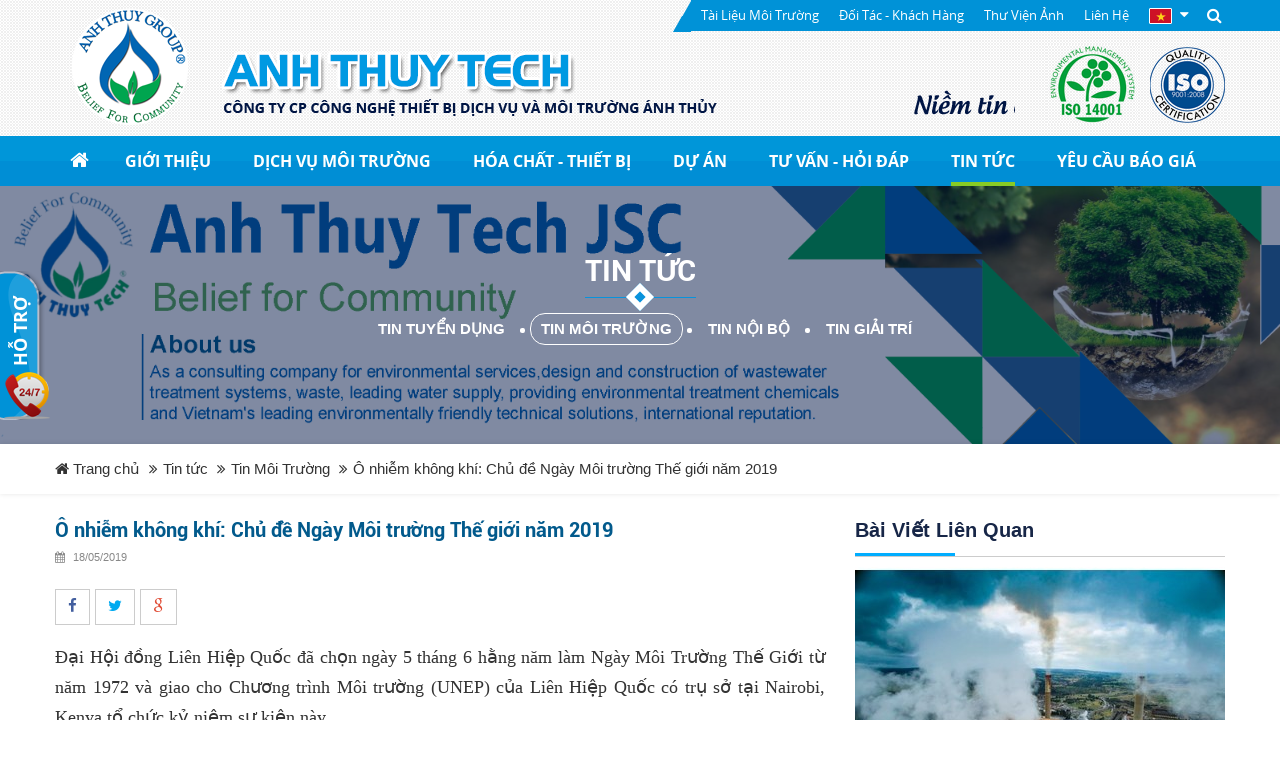

--- FILE ---
content_type: text/html; charset=utf-8
request_url: http://anhthuytech.vn/Tin-tuc/O-nhiem-khong-khi-Chu-de-Ngay-Moi-truong-The-gioi-nam-2019-ad3264.html
body_size: 14350
content:
<!DOCTYPE html>
<html lang="en" itemscope itemtype="http://schema.org/WebPage" class="desktop">
<head>
    <meta charset="utf-8" />
    <title>&#212; nhiễm kh&#244;ng kh&#237;: Chủ đề Ng&#224;y M&#244;i trường Thế giới năm 2019 - C&#212;NG TY CP C&#212;NG NGHỆ THIẾT BỊ DỊCH VỤ v&#224; M&#212;I TRƯỜNG &#193;NH THỦY</title>
    <link href="/favicon.ico" rel="shortcut icon" type="image/x-icon" />
    <meta name="viewport" content="width=device-width, initial-scale=1">
    <meta name="keywords" content="" />
    <meta name="description" content="" />

    <meta itemprop="image" content="http://anhthuytech.vn/UserUpload/News/O-nhiem-khong-khi-Chu-de-Ngay-Moi-truong-The-gioi-nam-2019.jpg">
    <meta itemprop="description" content="" />
    <meta itemprop="keywords" content="" />

    <meta property="og:site_name" content="C&#212;NG TY CP C&#212;NG NGHỆ THIẾT BỊ DỊCH VỤ v&#224; M&#212;I TRƯỜNG &#193;NH THỦY">
    <meta property="og:title" content="&#212; nhiễm kh&#244;ng kh&#237;: Chủ đề Ng&#224;y M&#244;i trường Thế giới năm 2019" />
    <meta property="og:type" content="article" />
    <meta property="og:description" content="Đại Hội đồng Li&#234;n Hiệp Quốc đ&#227; chọn ng&#224;y 5 th&#225;ng 6 hằng năm&#160;l&#224;m Ng&#224;y M&#244;i Trường Thế Giới từ năm 1972&#160;v&#224; giao cho Chương tr&#236;nh M&#244;i trường (UNEP)&#160;của Li&#234;n Hiệp Quốc&#160;c&#243; trụ sở tại Nairobi, Kenya&#160;tổ chức kỷ niệm sự kiện n&#224;y." />
    <meta property="og:url" content="http://anhthuytech.vn/Tin-tuc/O-nhiem-khong-khi-Chu-de-Ngay-Moi-truong-The-gioi-nam-2019-ad3264.html" />
    <meta property="og:image" content="http://anhthuytech.vn/UserUpload/News/O-nhiem-khong-khi-Chu-de-Ngay-Moi-truong-The-gioi-nam-2019.jpg" />

    <meta name="twitter:title" content="&#212; nhiễm kh&#244;ng kh&#237;: Chủ đề Ng&#224;y M&#244;i trường Thế giới năm 2019" />
    <meta name="twitter:domain" content="http://anhthuytech.vn" />
    <meta name="twitter:image:src" content="http://anhthuytech.vn/UserUpload/News/O-nhiem-khong-khi-Chu-de-Ngay-Moi-truong-The-gioi-nam-2019.jpg">
    <meta name="twitter:description" content="Đại Hội đồng Li&#234;n Hiệp Quốc đ&#227; chọn ng&#224;y 5 th&#225;ng 6 hằng năm&#160;l&#224;m Ng&#224;y M&#244;i Trường Thế Giới từ năm 1972&#160;v&#224; giao cho Chương tr&#236;nh M&#244;i trường (UNEP)&#160;của Li&#234;n Hiệp Quốc&#160;c&#243; trụ sở tại Nairobi, Kenya&#160;tổ chức kỷ niệm sự kiện n&#224;y." />

    
    <link href="http://anhthuytech.vn/Tin-tuc/O-nhiem-khong-khi-Chu-de-Ngay-Moi-truong-The-gioi-nam-2019-ad3264.html" rel="canonical"></link>













    <script>
        //<![CDATA[
        var message = encodeURIComponent('&#212; nhiễm kh&#244;ng kh&#237;: Chủ đề Ng&#224;y M&#244;i trường Thế giới năm 2019');
        var sharing_url = "http://anhthuytech.vn/Tin-tuc/O-nhiem-khong-khi-Chu-de-Ngay-Moi-truong-The-gioi-nam-2019-ad3264.html";
        //]]>





    </script>    <link href="/templates/AnhThuy/Content/skin?v=Tc80-4L-cfnRtglCEYPHsffFgplXGcWCi0_NRZGtCg81" rel="stylesheet"/>

    
    <script src="/bundles/Pager?v=zSrmG7IJtrrA1Le01AwtMemH1MkzOH9-6O-Xc5UMl7U1"></script>

    <script>
  (function(i,s,o,g,r,a,m){i['GoogleAnalyticsObject']=r;i[r]=i[r]||function(){
  (i[r].q=i[r].q||[]).push(arguments)},i[r].l=1*new Date();a=s.createElement(o),
  m=s.getElementsByTagName(o)[0];a.async=1;a.src=g;m.parentNode.insertBefore(a,m)
  })(window,document,'script','https://www.google-analytics.com/analytics.js','ga');

  ga('create', 'UA-33921038-2', 'auto');
  ga('send', 'pageview');

</script>
</head>
<body class="smoothscroll dual-sidebar skin language-1">
        <div id="header-fixed" class="header-style-1">
        <div class="header-elements">
            <a class="header-logo" href="/">
                <img alt="image" src="/Templates/AnhThuy/Content/Images/logo.png?width=139&amp;height=117&amp;mode=pad"/>
            </a>
            <a href="/" class="header-slogan">
                <marquee>
<img alt="image" src="/Templates/AnhThuy/Content/Images/slogan.png?width=257&amp;height=29&amp;mode=crop"/>
                </marquee>
            </a>
            <a class="header-icon-1 open-right-sidebar" href="#"><i class="fa fa-envelope-o"></i></a>
            <a class="header-icon-2 open-left-sidebar" href="#"><i class="fa fa-navicon"></i></a>
                <a class="header-icon-3 header-menu disabled" href="#"><i class="fa fa-star"></i></a>












        </div>
                    <div class="navigation">
                                <a class="navigation-item" href="/Tin-tuc.html" title="Tin tức">
                                    <i class="fa fa-circle"></i>
                                    <em>Tin tức</em>
                                    <i class="fa fa-circle"></i>
                                </a>
                                                    <a class="navigation-item" href="/Tin-tuc/Tin-Tuyen-Dung-ac1041.html" title="Tin Tuyển Dụng">
                                <i class="fa fa-circle"></i>
                                <em>Tin Tuyển Dụng</em>
                                <i class="fa fa-circle"></i>
                            </a>
                            <a class="navigation-item" href="/Tin-tuc/Tin-Moi-Truong-ac1005.html" title="Tin M&#244;i Trường">
                                <i class="fa fa-circle"></i>
                                <em>Tin M&#244;i Trường</em>
                                <i class="fa fa-circle"></i>
                            </a>
                            <a class="navigation-item" href="/Tin-tuc/Tin-Noi-Bo-ac1006.html" title="Tin Nội Bộ">
                                <i class="fa fa-circle"></i>
                                <em>Tin Nội Bộ</em>
                                <i class="fa fa-circle"></i>
                            </a>
                            <a class="navigation-item" href="/Tin-tuc/Tin-Giai-Tri-ac1044.html" title="Tin Giải Tr&#237;">
                                <i class="fa fa-circle"></i>
                                <em>Tin Giải Tr&#237;</em>
                                <i class="fa fa-circle"></i>
                            </a>
                        <a class="navigation-item close-header-menu" href="#">
                            <i class="fa fa-times"></i>
                            <em>Close</em>
                            <i class="fa fa-circle"></i>
                        </a>
                    </div>
    </div>




	<header class="header hidden-sm hidden-xs" id="header">
    <div class="container">
        <div class="right pull-right hidden-sm hidden-xs">
            


<nav class="menu-top">
    <ul>
            <li class="dropdown research">

                    <a href="/Tai-Lieu-Moi-Truong.html">
                        <span class="menu-title">T&#224;i liệu m&#244;i trường</span>
                    </a>
            </li>
            <li class="dropdown partner">

                    <a href="/Doi-Tac-Khach-Hang.html">
                        <span class="menu-title">Đối T&#225;c - Kh&#225;ch H&#224;ng</span>
                    </a>
            </li>
            <li class="dropdown video">

                    <a href="/Thu-Vien-Anh.html">
                        <span class="menu-title">Thư Viện Ảnh</span>
                    </a>
            </li>
        <li>
            <a href="/Home/Contact">Liên hệ</a>
        </li>
    </ul>
</nav>










                <ul class="language">
        <li class="lg-1 active">
            <a href="/Language/Index/1" class="" title=""></a>
        </li>
            <li class="lg-2">
                <a href="/Language/Index/2" class="" title=""></a>
            </li>
    </ul>









            <div class="search-btn pull-right">
                <i class="fa fa-search"></i>
                <div class="search">
                    <form action="/Home/Search" method="get">    <input type="text" name="keyword" class="txt-search" placeholder="Nhập từ kh&#243;a..." />
    <button type="submit" class="bt-search"><i class="fa fa-search"></i></button>
    <input name="pageSize" type="hidden" value="16" />
    <input name="pageIndex" type="hidden" value="1" />
</form>



















                </div>
            </div>
        </div>
        <a href="/" class="logo" data-animation="">
            <img alt="image" src="/Templates/AnhThuy/Content/Images/logo.png?width=150&amp;height=118&amp;mode=pad"/>
        </a>
        <a href="/" class="header-title " data-animation="">
            
<img alt="image" src="/Templates/AnhThuy/Content/Images/header-title.png?width=505&amp;height=68&amp;mode=crop"/>        </a>

        <a href="/" class="slogan" data-animation="">
            <marquee>
<img alt="image" src="/Templates/AnhThuy/Content/Images/slogan.png?width=257&amp;height=29&amp;mode=crop"/>               
            </marquee>
        </a>
        <div class="certify">
            <img alt="image" src="/Templates/AnhThuy/Content/Images/certify.png?width=89&amp;height=79&amp;mode=crop"/>
            <img alt="image" src="/Templates/AnhThuy/Content/Images/certify2.png?width=75&amp;height=76&amp;mode=crop"/>
        </div>



    </div>
</header>
<script type="text/javascript">
    $(".txt-search").focus(function () {
        $(".search").addClass("search-on");
    });
    $(".txt-search").blur(function () {
        $(".search").removeClass("search-on");
    });





</script>
    












<div class="clearfix"></div>
<nav id="navigation" class="hidden-sm hidden-xs">
    <div class="container">
        <div id="vns-mainnav" class="wrap-menu pull-left">
            <ul class="nav navbar-nav megamenu">
                <li class="dropdown home">
                    <a href="/">
                        <span class="menu-title">
							<i class="fa fa-home" aria-hidden="true"></i>
                        </span>
                    </a>
                </li>
                    <li class="dropdown aboutus ">
                        <i class="fa fa-home visible-sm visible-xs"></i>
                                <a href="javascript:void(0)" class="">
                                    <span class="menu-title">GIỚI THIỆU</span>
                                </a>
                                        <div class="dropdown-menu">
                                            <ul class="dropdown-menu-inner">
                                                <li>
                                                    <a href="/Gioi-thieu/Tam-nhin-va-Su-menh-ad2036.html" title="Tầm nh&#236;n v&#224; Sứ mệnh">Tầm nh&#236;n v&#224; Sứ mệnh</a>
                                                </li>
                                                <li>
                                                    <a href="/Gioi-thieu/Ho-so-nang-luc-Cong-Ty-ad2035.html" title="Hồ sơ năng lực C&#244;ng Ty">Hồ sơ năng lực C&#244;ng Ty</a>
                                                </li>
                                                <li>
                                                    <a href="/Gioi-thieu/Ve-Moi-Truong-Anh-Thuy-ad5.html" title="Về M&#244;i Trường &#193;nh Thủy">Về M&#244;i Trường &#193;nh Thủy</a>
                                                </li>
                                            </ul>
                                        </div>
                    </li>
                    <li class="dropdown treatment ">
                        <i class="fa fa-home visible-sm visible-xs"></i>
                                <a href="javascript:void(0)" class="has-sub">
                                    <span class="menu-title">DỊCH VỤ M&#212;I TRƯỜNG</span>
                                </a>
                                        <div class="dropdown-menu">
                                            <ul class="dropdown-menu-inner">
                                                    <li>
                                                        <a class="" href="/Dich-Vu-Moi-Truong/VAN-HANH-BAO-TRI-ac1104.html" title="">VẬN H&#192;NH &amp; BẢO TR&#204;</a>
                                                    </li>
                                                    <li>
                                                        <a class="" href="/Dich-Vu-Moi-Truong/QUAN-TRAC-TU-DONG-ac1105.html" title="">QUAN TRẮC TỰ ĐỘNG</a>
                                                    </li>
                                                    <li>
                                                        <a class="has-sub" href="/Dich-Vu-Moi-Truong/TU-VAN-VA-THUC-HIEN-HO-SO-MOI-TRUONG-ac5.html" title="">TƯ VẤN V&#192; THỰC HIỆN HỒ SƠ M&#212;I TRƯỜNG</a>
<div class="dropdown-menu">
    <ul class="dropdown-menu-inner">
            <li class="dropdown ">
                <a href="/Dich-Vu-Moi-Truong/Giay-Phep-Moi-Truong-ac1034.html" title="Giấy Ph&#233;p M&#244;i Trường">
                    <i class="fa hidden-sm hidden-xs"></i>  Giấy Ph&#233;p M&#244;i Trường
                </a>
                
            </li>
            <li class="dropdown ">
                <a href="/Dich-Vu-Moi-Truong/Bao-Cao-Danh-Gia-Tac-Dong-Moi-Truong-DTM-ac1032.html" title="B&#225;o C&#225;o Đ&#225;nh Gi&#225; T&#225;c Động M&#244;i Trường (ĐTM)">
                    <i class="fa hidden-sm hidden-xs"></i>  B&#225;o C&#225;o Đ&#225;nh Gi&#225; T&#225;c Động M&#244;i Trường (ĐTM)
                </a>
                
            </li>
            <li class="dropdown ">
                <a href="/Dich-Vu-Moi-Truong/Van-Hanh-Thu-Nghiem-Du-An-ac1103.html" title="Vận H&#224;nh Thử Nghiệm Dự &#193;n">
                    <i class="fa hidden-sm hidden-xs"></i>  Vận H&#224;nh Thử Nghiệm Dự &#193;n
                </a>
                
            </li>
            <li class="dropdown ">
                <a href="/Dich-Vu-Moi-Truong/Bao-Cao-Cong-Tac-Bao-Ve-Moi-Truong-ac1035.html" title="B&#225;o C&#225;o C&#244;ng T&#225;c Bảo Vệ M&#244;i Trường">
                    <i class="fa hidden-sm hidden-xs"></i>  B&#225;o C&#225;o C&#244;ng T&#225;c Bảo Vệ M&#244;i Trường
                </a>
                
            </li>
            <li class="dropdown ">
                <a href="/Dich-Vu-Moi-Truong/Dang-Ky-Moi-Truong-ac1083.html" title="Đăng K&#253; M&#244;i Trường">
                    <i class="fa hidden-sm hidden-xs"></i>  Đăng K&#253; M&#244;i Trường
                </a>
                
            </li>
            <li class="dropdown ">
                <a href="/Dich-Vu-Moi-Truong/Giay-Phep-Khai-Thac-Nuoc-Ngam-ac1037.html" title="Giấy Ph&#233;p Khai Th&#225;c Nước Ngầm">
                    <i class="fa hidden-sm hidden-xs"></i>  Giấy Ph&#233;p Khai Th&#225;c Nước Ngầm
                </a>
                
            </li>
    </ul>












</div>


                                                    </li>
                                                    <li>
                                                        <a class="has-sub" href="/Dich-Vu-Moi-Truong/THIET-KE-THI-CONG-ac6.html" title="">THIẾT KẾ &amp; THI C&#212;NG</a>
<div class="dropdown-menu">
    <ul class="dropdown-menu-inner">
            <li class="dropdown has-sub">
                <a href="/Dich-Vu-Moi-Truong/He-Thong-Xu-Ly-Nuoc-Thai-ac1038.html" title="Hệ Thống Xử L&#253; Nước Thải">
                    <i class="fa hidden-sm hidden-xs"></i>  Hệ Thống Xử L&#253; Nước Thải
                </a>
                
            </li>
            <li class="dropdown ">
                <a href="/Dich-Vu-Moi-Truong/He-Thong-Xu-Ly-Nuoc-Cap-ac1039.html" title="Hệ Thống Xử L&#253; Nước Cấp">
                    <i class="fa hidden-sm hidden-xs"></i>  Hệ Thống Xử L&#253; Nước Cấp
                </a>
                
            </li>
            <li class="dropdown ">
                <a href="/Dich-Vu-Moi-Truong/He-Thong-Xu-Ly-Bui-Va-Khi-Thai-ac1040.html" title="Hệ Thống Xử L&#253; Bụi V&#224; Kh&#237; Thải">
                    <i class="fa hidden-sm hidden-xs"></i>  Hệ Thống Xử L&#253; Bụi V&#224; Kh&#237; Thải
                </a>
                
            </li>
            <li class="dropdown ">
                <a href="/Dich-Vu-Moi-Truong/Thi-Cong-Lap-Dat-Ho-Boi-ac1092.html" title="Thi C&#244;ng Lắp Đặt Hồ Bơi">
                    <i class="fa hidden-sm hidden-xs"></i>  Thi C&#244;ng Lắp Đặt Hồ Bơi
                </a>
                
            </li>
    </ul>












</div>


                                                    </li>
                                                
                                            </ul>
                                        </div>
                    </li>
                    <li class="dropdown product ">
                        <i class="fa fa-home visible-sm visible-xs"></i>
                                <a href="javascript:void(0)" class="has-sub">
                                    <span class="menu-title">H&#211;A CHẤT - THIẾT BỊ</span>
                                </a>
                                        <div class="dropdown-menu">
                                            <ul class="dropdown-menu-inner">
                                                    <li>
                                                        <a class="has-sub" href="/Hoa-Chat-Thiet-bi/HOA-CHAT-XU-LY-NUOC-ac3.html" title="">H&#211;A CHẤT XỬ L&#221; NƯỚC</a>
<div class="dropdown-menu">
    <ul class="dropdown-menu-inner">
            <li class="dropdown ">
                <a href="/Hoa-Chat-Thiet-bi/HOA-CHAT-XU-LY-NUOC-CAP-ac1022.html" title="H&#211;A CHẤT XỬ L&#221; NƯỚC CẤP">
                    <i class="fa hidden-sm hidden-xs"></i>  H&#211;A CHẤT XỬ L&#221; NƯỚC CẤP
                </a>
                
            </li>
            <li class="dropdown ">
                <a href="/Hoa-Chat-Thiet-bi/HOA-CHAT-XU-LY-NUOC-THAI-ac1024.html" title="H&#211;A CHẤT XỬ L&#221; NƯỚC THẢI">
                    <i class="fa hidden-sm hidden-xs"></i>  H&#211;A CHẤT XỬ L&#221; NƯỚC THẢI
                </a>
                
            </li>
            <li class="dropdown ">
                <a href="/Hoa-Chat-Thiet-bi/HOA-CHAT-XU-LY-NUOC-BE-BOI-ac1025.html" title="H&#211;A CHẤT XỬ L&#221; NƯỚC BỂ BƠI">
                    <i class="fa hidden-sm hidden-xs"></i>  H&#211;A CHẤT XỬ L&#221; NƯỚC BỂ BƠI
                </a>
                
            </li>
            <li class="dropdown ">
                <a href="/Hoa-Chat-Thiet-bi/XU-LY-NUOC-NUOI-TRONG-THUY-SAN-ac1026.html" title="XỬ L&#221; NƯỚC NU&#212;I TRỒNG THỦY SẢN">
                    <i class="fa hidden-sm hidden-xs"></i>  XỬ L&#221; NƯỚC NU&#212;I TRỒNG THỦY SẢN
                </a>
                
            </li>
    </ul>












</div>


                                                    </li>
                                                    <li>
                                                        <a class="has-sub" href="/Hoa-Chat-Thiet-bi/BOM-BUN-TRUC-VIT-ac1029.html" title="">BƠM B&#217;N TRỤC V&#205;T</a>
<div class="dropdown-menu">
    <ul class="dropdown-menu-inner">
            <li class="dropdown ">
                <a href="/Hoa-Chat-Thiet-bi/HPP-An-Do-ac1050.html" title="HPP - Ấn Độ">
                    <i class="fa hidden-sm hidden-xs"></i>  HPP - Ấn Độ
                </a>
                
            </li>
            <li class="dropdown ">
                <a href="/Hoa-Chat-Thiet-bi/NETZSCH-Duc-ac1051.html" title="NETZSCH - Đức">
                    <i class="fa hidden-sm hidden-xs"></i>  NETZSCH - Đức
                </a>
                
            </li>
            <li class="dropdown ">
                <a href="/Hoa-Chat-Thiet-bi/PCM-Phap-ac1052.html" title="PCM - Ph&#225;p">
                    <i class="fa hidden-sm hidden-xs"></i>  PCM - Ph&#225;p
                </a>
                
            </li>
    </ul>












</div>


                                                    </li>
                                                    <li>
                                                        <a class="has-sub" href="/Hoa-Chat-Thiet-bi/BOM-HOA-CHAT-ac1030.html" title="">BƠM H&#211;A CHẤT</a>
<div class="dropdown-menu">
    <ul class="dropdown-menu-inner">
            <li class="dropdown ">
                <a href="/Hoa-Chat-Thiet-bi/FIMARS-Y-ac1053.html" title="FIMARS - &#221;">
                    <i class="fa hidden-sm hidden-xs"></i>  FIMARS - &#221;
                </a>
                
            </li>
            <li class="dropdown ">
                <a href="/Hoa-Chat-Thiet-bi/OBL-Y-ac1054.html" title="OBL - &#221;">
                    <i class="fa hidden-sm hidden-xs"></i>  OBL - &#221;
                </a>
                
            </li>
    </ul>












</div>


                                                    </li>
                                                    <li>
                                                        <a class="has-sub" href="/Hoa-Chat-Thiet-bi/BOM-NUOC-THAI-ac1031.html" title="">BƠM NƯỚC THẢI</a>
<div class="dropdown-menu">
    <ul class="dropdown-menu-inner">
            <li class="dropdown ">
                <a href="/Hoa-Chat-Thiet-bi/GRUNDFOS-Dan-Mach-ac1055.html" title="GRUNDFOS - Đan Mạch">
                    <i class="fa hidden-sm hidden-xs"></i>  GRUNDFOS - Đan Mạch
                </a>
                
            </li>
            <li class="dropdown ">
                <a href="/Hoa-Chat-Thiet-bi/ZENIT-Y-ac1057.html" title="ZENIT - &#221;">
                    <i class="fa hidden-sm hidden-xs"></i>  ZENIT - &#221;
                </a>
                
            </li>
    </ul>












</div>


                                                    </li>
                                                    <li>
                                                        <a class="has-sub" href="/Hoa-Chat-Thiet-bi/HE-THONG-QUAN-TRAC-ONLINE-ac1046.html" title="">HỆ THỐNG QUAN TRẮC ONLINE </a>
<div class="dropdown-menu">
    <ul class="dropdown-menu-inner">
            <li class="dropdown ">
                <a href="/Hoa-Chat-Thiet-bi/SIEMENS-%E2%80%93-Chau-Au-ac1060.html" title="SIEMENS – Ch&#226;u &#194;u ">
                    <i class="fa hidden-sm hidden-xs"></i>  SIEMENS – Ch&#226;u &#194;u 
                </a>
                
            </li>
            <li class="dropdown ">
                <a href="/Hoa-Chat-Thiet-bi/METTLER-TOLEDO-%E2%80%93-Thuy-Si-ac1062.html" title="METTLER TOLEDO – Thụy Sĩ ">
                    <i class="fa hidden-sm hidden-xs"></i>  METTLER TOLEDO – Thụy Sĩ 
                </a>
                
            </li>
            <li class="dropdown ">
                <a href="/Hoa-Chat-Thiet-bi/FLOMAG-%E2%80%93-Tiep-Khac-ac1063.html" title="FLOMAG – Tiệp Khắc">
                    <i class="fa hidden-sm hidden-xs"></i>  FLOMAG – Tiệp Khắc
                </a>
                
            </li>
            <li class="dropdown ">
                <a href="/Hoa-Chat-Thiet-bi/LEKTRA-%E2%80%93-Y-ac1064.html" title="LEKTRA – &#221;">
                    <i class="fa hidden-sm hidden-xs"></i>  LEKTRA – &#221;
                </a>
                
            </li>
            <li class="dropdown ">
                <a href="/Hoa-Chat-Thiet-bi/ENDRESS-HAUSER-%E2%80%93-Chau-Au-ac1065.html" title="ENDRESS HAUSER – Ch&#226;u &#194;u">
                    <i class="fa hidden-sm hidden-xs"></i>  ENDRESS HAUSER – Ch&#226;u &#194;u
                </a>
                
            </li>
    </ul>












</div>


                                                    </li>
                                                    <li>
                                                        <a class="has-sub" href="/Hoa-Chat-Thiet-bi/HE-THONG-PHAN-PHOI-KHI-ac1047.html" title="">HỆ THỐNG PH&#194;N PHỐI KH&#205;</a>
<div class="dropdown-menu">
    <ul class="dropdown-menu-inner">
            <li class="dropdown ">
                <a href="/Hoa-Chat-Thiet-bi/JAGER-Duc-ac1073.html" title="JAGER - Đức">
                    <i class="fa hidden-sm hidden-xs"></i>  JAGER - Đức
                </a>
                
            </li>
            <li class="dropdown ">
                <a href="/Hoa-Chat-Thiet-bi/EDI-My-ac1074.html" title="EDI - Mỹ">
                    <i class="fa hidden-sm hidden-xs"></i>  EDI - Mỹ
                </a>
                
            </li>
    </ul>












</div>


                                                    </li>
                                                    <li>
                                                        <a class="has-sub" href="/Hoa-Chat-Thiet-bi/MAY-THOI-KHI-ac1049.html" title="">M&#193;Y THỔI KH&#205;</a>
<div class="dropdown-menu">
    <ul class="dropdown-menu-inner">
            <li class="dropdown ">
                <a href="/Hoa-Chat-Thiet-bi/TAIKO-KIKAI-Nhat-ac1067.html" title="TAIKO KIKAI - Nhật">
                    <i class="fa hidden-sm hidden-xs"></i>  TAIKO KIKAI - Nhật
                </a>
                
            </li>
            <li class="dropdown ">
                <a href="/Hoa-Chat-Thiet-bi/SHINMAYWA-Nhat-ac1068.html" title="SHINMAYWA - Nhật">
                    <i class="fa hidden-sm hidden-xs"></i>  SHINMAYWA - Nhật
                </a>
                
            </li>
            <li class="dropdown ">
                <a href="/Hoa-Chat-Thiet-bi/ITO-Nhat-ac1069.html" title="ITO - Nhật">
                    <i class="fa hidden-sm hidden-xs"></i>  ITO - Nhật
                </a>
                
            </li>
    </ul>












</div>


                                                    </li>
                                                    <li>
                                                        <a class="" href="/Hoa-Chat-Thiet-bi/HE-THONG-LOC-RUA-TU-DONG-ac1101.html" title="">HỆ THỐNG LỌC RỬA TỰ ĐỘNG</a>
                                                    </li>
                                                
                                            </ul>
                                        </div>
                    </li>
                    <li class="dropdown project ">
                        <i class="fa fa-home visible-sm visible-xs"></i>
                                <a href="javascript:void(0)" class="has-sub">
                                    <span class="menu-title">DỰ &#193;N</span>
                                </a>
                                        <div class="dropdown-menu">
                                            <ul class="dropdown-menu-inner">
                                                    <li>
                                                        <a class="has-sub" href="/Du-An/THI-CONG-LAP-DAT-HTXLNT-ac1042.html" title="">THI C&#212;NG, LẮP ĐẶT HTXLNT</a>
<div class="dropdown-menu">
    <ul class="dropdown-menu-inner">
            <li class="dropdown ">
                <a href="/Du-An/NHA-MAY-BENH-VIEN-ac1077.html" title="NH&#192; M&#193;Y - BỆNH VIỆN">
                    <i class="fa hidden-sm hidden-xs"></i>  NH&#192; M&#193;Y - BỆNH VIỆN
                </a>
                
            </li>
            <li class="dropdown ">
                <a href="/Du-An/KHU-DAN-CU-ac1078.html" title="KHU D&#194;N CƯ">
                    <i class="fa hidden-sm hidden-xs"></i>  KHU D&#194;N CƯ
                </a>
                
            </li>
            <li class="dropdown ">
                <a href="/Du-An/RESORT-KHACH-SAN-NHA-HANG-ac1080.html" title="RESORT, KH&#193;CH SẠN, NH&#192; H&#192;NG">
                    <i class="fa hidden-sm hidden-xs"></i>  RESORT, KH&#193;CH SẠN, NH&#192; H&#192;NG
                </a>
                
            </li>
    </ul>












</div>


                                                    </li>
                                                    <li>
                                                        <a class="" href="/Du-An/BAO-TRI-VAN-HANH-HE-THONG-XU-LY-NUOC-THAI-ac1075.html" title="">BẢO TR&#204;, VẬN H&#192;NH HỆ THỐNG XỬ L&#221; NƯỚC THẢI</a>
                                                    </li>
                                                    <li>
                                                        <a class="" href="/Du-An/TU-VAN-THIET-KE-VA-LAP-HO-SO-MOI-TRUONG-ac1043.html" title="">TƯ VẤN, THIẾT KẾ V&#192; LẬP HỒ SƠ M&#212;I TRƯỜNG</a>
                                                    </li>
                                                    <li>
                                                        <a class="" href="/Du-An/CUNG-CAP-VAT-TU-VA-THI-CONG-HE-THONG-AN-NINH-ac1081.html" title="">CUNG CẤP VẬT TƯ V&#192; THI C&#212;NG HỆ THỐNG AN NINH</a>
                                                    </li>
                                                    <li>
                                                        <a class="" href="/Du-An/KHAC-ac1076.html" title="">KH&#193;C</a>
                                                    </li>
                                                
                                            </ul>
                                        </div>
                    </li>
                    <li class="dropdown consulting ">
                        <i class="fa fa-home visible-sm visible-xs"></i>
                                <a href="/Tu-Van-Hoi-Dap.html">
                                    <span class="menu-title">TƯ VẤN - HỎI Đ&#193;P</span>
                                </a>
                    </li>
                    <li class="dropdown news active">
                        <i class="fa fa-home visible-sm visible-xs"></i>
                                <a href="javascript:void(0)" class="has-sub">
                                    <span class="menu-title">TIN TỨC</span>
                                </a>
                                        <div class="dropdown-menu">
                                            <ul class="dropdown-menu-inner">
                                                    <li>
                                                        <a class="" href="/Tin-tuc/Tin-Tuyen-Dung-ac1041.html" title="">Tin Tuyển Dụng</a>
                                                    </li>
                                                    <li>
                                                        <a class="" href="/Tin-tuc/Tin-Moi-Truong-ac1005.html" title="">Tin M&#244;i Trường</a>
                                                    </li>
                                                    <li>
                                                        <a class="" href="/Tin-tuc/Tin-Noi-Bo-ac1006.html" title="">Tin Nội Bộ</a>
                                                    </li>
                                                    <li>
                                                        <a class="" href="/Tin-tuc/Tin-Giai-Tri-ac1044.html" title="">Tin Giải Tr&#237;</a>
                                                    </li>
                                                
                                            </ul>
                                        </div>
                    </li>
                    <li class="dropdown quotation ">
                        <i class="fa fa-home visible-sm visible-xs"></i>
                                <a href="/Yeu-Cau-Bao-Gia.html">
                                    <span class="menu-title">Y&#202;U CẦU B&#193;O GI&#193;</span>
                                </a>
                    </li>
                
            </ul>
        </div>
        
    </div>
</nav>
<script>
    $("#navigation").hover(function () {
        $("#page").css("z-index", 1000);

    }, function () {
        $("#page").css("z-index", 9);

    });





</script>
    <div id="page">
       
                <div class="category-type" style="background-image:url(/UserUpload/ArticleType/71461931-946c-4bf9-bbf1-f2a26e9e2eba.png)">
            <div class="container">
                <div class="wc">
						<h1 class="title">Tin tức</h1>
                    
                        <div class="wc-inner">
                            <ul class="list-item">
                                        <li class="">
                                            <a class="" href="/Tin-tuc/Tin-Tuyen-Dung-ac1041.html" title="">Tin Tuyển Dụng</a>
                                        </li>
                                        <li class="active">
                                            <a class="" href="/Tin-tuc/Tin-Moi-Truong-ac1005.html" title="">Tin M&#244;i Trường</a>
                                        </li>
                                        <li class="">
                                            <a class="" href="/Tin-tuc/Tin-Noi-Bo-ac1006.html" title="">Tin Nội Bộ</a>
                                        </li>
                                        <li class="">
                                            <a class="" href="/Tin-tuc/Tin-Giai-Tri-ac1044.html" title="">Tin Giải Tr&#237;</a>
                                        </li>
                            </ul>
                        </div>
                </div>
            </div>
        </div>




        
<section id="breadcrumb">
    <ul class="breadcrumb container">
        <li>
            <a href="/" title=""><i class="fa fa-home"></i> Trang chủ</a>
        </li>
                <li><a href="/Tin-tuc.html" title="">Tin tức</a></li>
                <li><a href="/Tin-tuc/Tin-Moi-Truong-ac1005.html" title="">Tin Môi Trường</a></li>
                <li class="last"><span>Ô nhiễm không khí: Chủ đề Ngày Môi trường Thế giới năm 2019</span></li>
    </ul>
</section>







        
        <section id="columns" class="columns-home container">
            <div class="row columns-home-row">
                <div class="col-xs-12">
                    







    <article class="article content-background" itemscope itemtype="http://schema.org/Article">
        <div class="row">
            <div class="left-wc col-md-8 col-xs-12">
                <div class="row">
                    <h1 class="title detail  col-xs-12" itemprop="name">
                        &#212; nhiễm kh&#244;ng kh&#237;: Chủ đề Ng&#224;y M&#244;i trường Thế giới năm 2019
                            <span class="date">
                                18/05/2019
                            </span>

                    </h1>
<div class="share-article btn-group col-xs-12">
    <a href="#" class="btn" id="facebook">
        <i class="fa fa-facebook"></i> <span>Facebook</span>
    </a>
    <a href="#" class="btn" id="twitter">
        <i class="fa fa-twitter"></i> <span>twitter</span>
    </a>
    <a href="#" class="btn" id="google">
        <i class="fa fa-google"></i> <span>google</span>
    </a>
    <a href="#" class="btn hidden" id="linkedin">
        <i class="fa fa-linkedin"></i> <span>linkedin</span>
    </a>












</div>


                    <div class="description short  col-xs-12" itemprop="description">
                        <p style="text-align:justify"><span style="font-family:times new roman,times,serif"><span style="font-size:18px">Đại Hội đồng Li&ecirc;n Hiệp Quốc đ&atilde; chọn ng&agrave;y 5 th&aacute;ng 6 hằng năm&nbsp;l&agrave;m Ng&agrave;y M&ocirc;i Trường Thế Giới từ năm 1972&nbsp;v&agrave; giao cho Chương tr&igrave;nh M&ocirc;i trường (UNEP)&nbsp;của Li&ecirc;n Hiệp Quốc&nbsp;c&oacute; trụ sở tại Nairobi, Kenya&nbsp;tổ chức kỷ niệm sự kiện n&agrave;y.</span></span></p>

                    </div>
                    <div class="clearfix"></div>
                    <div class="description full col-xs-12" itemprop="description">
                        <p style="text-align:center"><img alt="" height="387" src="/UserUpload/Editor/World-Environment-Day-3.jpg" width="606" /></p>

<p>&nbsp;</p>

                    </div>
                    
                    <div class="clearfix"></div>
                </div>

            </div>
            <div class="right-wc col-md-4 col-xs-12">
                    <div class="content-background related">
        <h2 class="title">Bài viết liên quan</h2>
                <div class="col-md-12 col-xs-6">
                    <div class="row">
                        <div class="box-block box-news-home">
                                <figure>
                                    <a href="/Tin-tuc/BAO-CAO-KIEM-KE-KHI-NHA-KINH-BUOC-DAU-TIEN-TOI-DOANH-NGHIEP-BEN-VUNG-ad6372.html" title=" 	B&#193;O C&#193;O KIỂM K&#202; KH&#205; NH&#192; K&#205;NH – BƯỚC ĐẦU TIẾN TỚI DOANH NGHIỆP BỀN VỮNG">
                                        <img alt=" 	BÁO CÁO KIỂM KÊ KHÍ NHÀ KÍNH – BƯỚC ĐẦU TIẾN TỚI DOANH NGHIỆP BỀN VỮNG" class="lazy width-full" data-src="/UserUpload/News/BAO-CAO-KIEM-KE-KHI-NHA-KINH-BUOC-DAU-TIEN-TOI-DOANH-NGHIEP-BEN-VUNG.jpg?width=370&amp;height=283&amp;mode=pad" src="/Content/images/lazy.jpg?width=370&amp;height=283"/>
                                    </a>
                                </figure>
                            <div class="meta">
                                <h3>
                                    <a href="/Tin-tuc/BAO-CAO-KIEM-KE-KHI-NHA-KINH-BUOC-DAU-TIEN-TOI-DOANH-NGHIEP-BEN-VUNG-ad6372.html" title=" 	B&#193;O C&#193;O KIỂM K&#202; KH&#205; NH&#192; K&#205;NH – BƯỚC ĐẦU TIẾN TỚI DOANH NGHIỆP BỀN VỮNG"> 	B&#193;O C&#193;O KIỂM K&#202; KH&#205; NH&#192; K&#205;NH – BƯỚC ĐẦU TIẾN TỚI DOANH NGHIỆP BỀN VỮNG</a>
                                </h3>
                                    <span class="date">26/06/2025</span>
                            </div>
                        </div>
                    </div>
                   
                </div>
                <div class="col-md-12 col-xs-6">
                    <div class="row">
                        <div class="box-block box-news-home">
                                <figure>
                                    <a href="/Tin-tuc/NGUY-CO-MAT-NHIEU-DIEN-TICH-DAT-LIEN-VI-BANG-BAC-CUC-TAN-CHONG-MAT-ad3139.html" title="NGUY CƠ MẤT NHIỀU DIỆN T&#205;CH ĐẤT LIỀN V&#204; BĂNG BẮC CỰC TAN “CH&#211;NG MẶT”">
                                        <img alt="NGUY CƠ MẤT NHIỀU DIỆN TÍCH ĐẤT LIỀN VÌ BĂNG BẮC CỰC TAN “CHÓNG MẶT”" class="lazy width-full" data-src="/UserUpload/News/NGUY-CO-MAT-NHIEU-DIEN-TICH-DAT-LIEN-VI-BANG-BAC-CUC-TAN-CHONG-MAT-.jpg?width=370&amp;height=283&amp;mode=pad" src="/Content/images/lazy.jpg?width=370&amp;height=283"/>
                                    </a>
                                </figure>
                            <div class="meta">
                                <h3>
                                    <a href="/Tin-tuc/NGUY-CO-MAT-NHIEU-DIEN-TICH-DAT-LIEN-VI-BANG-BAC-CUC-TAN-CHONG-MAT-ad3139.html" title="NGUY CƠ MẤT NHIỀU DIỆN T&#205;CH ĐẤT LIỀN V&#204; BĂNG BẮC CỰC TAN “CH&#211;NG MẶT”">NGUY CƠ MẤT NHIỀU DIỆN T&#205;CH ĐẤT LIỀN V&#204; BĂNG BẮC CỰC TAN “CH&#211;NG MẶT”</a>
                                </h3>
                                    <span class="date">13/09/2016</span>
                            </div>
                        </div>
                    </div>
                   
                </div>
                <div class="col-md-12 col-xs-6">
                    <div class="row">
                        <div class="box-block box-news-home">
                                <figure>
                                    <a href="/Tin-tuc/Bien-doi-khi-hau-lam-gia-tang-nguy-co-chien-tranh-ad1019.html" title="Biến đổi kh&#237; hậu l&#224;m gia tăng nguy cơ chiến tranh">
                                        <img alt="Biến đổi khí hậu làm gia tăng nguy cơ chiến tranh" class="lazy width-full" data-src="/UserUpload/News/Bien-doi-khi-hau-lam-gia-tang-nguy-co-chien-tranh.jpg?width=370&amp;height=283&amp;mode=pad" src="/Content/images/lazy.jpg?width=370&amp;height=283"/>
                                    </a>
                                </figure>
                            <div class="meta">
                                <h3>
                                    <a href="/Tin-tuc/Bien-doi-khi-hau-lam-gia-tang-nguy-co-chien-tranh-ad1019.html" title="Biến đổi kh&#237; hậu l&#224;m gia tăng nguy cơ chiến tranh">Biến đổi kh&#237; hậu l&#224;m gia tăng nguy cơ chiến tranh</a>
                                </h3>
                                    <span class="date">09/09/2016</span>
                            </div>
                        </div>
                    </div>
                   
                </div>
        
    </div>






            </div>
        </div>
        
    </article>







                </div>
            </div>
        </section>
        

<footer id="footer" class="">
  
    <div class="container">
        <div class="row">
            <div class="col-md-3 col-xs-12 animated" data-animation="fadeInLeft">
<div class="box-footer footer-address">
    <h2 class="heading footer-heading">Văn Ph&#242;ng C&#244;ng Ty Cổ Phần C&#244;ng Nghệ Thiết Bị Dịch Vụ v&#224; M&#244;i Trường &#193;NH THỦY</h2>
    
        <p class="address">793/55/12/5 Trần Xu&#226;n Soạn, Phường T&#226;n Hưng, Quận 7, Th&#224;nh phố Hồ Ch&#237; Minh</p>
            <p class="phone"><a href="tel:(0287) 3000 581">(0287) 3000 581</a></p>


        <p class="phone"><a href="tel:(0287) 3000 587">(0287) 3000 587</a></p>

        <p class="phone"><a href="tel:0918 072 319">0918 072 319</a></p>
            <p class="phone"><a href="tel:0938 350 992">0938 350 992</a></p>
        
     <p class="mail"><a href="mailto:anhthuytech.vn@gmail.com">anhthuytech.vn@gmail.com</a> </p>












</div>















            </div>
            <div class="col-md-3 col-xs-6 animated hidden-xs hidden-sm" data-animation="fadeInUp">
                <div id='widget-Helpfull' data-widget='/Widget/Widget?name=Helpfull' data-callback=''></div>
            </div>
            <div class="col-md-3 col-xs-6 animated hidden-xs hidden-sm" data-animation="fadeInUp">
                <div id='widget-ImagesHome' data-widget='/Widget/Widget?name=ImagesHome' data-callback=''></div>
            </div>
            <div class="col-md-3 col-xs-6 animated hidden-xs hidden-sm" data-animation="fadeInRight">
                    <div class="box-footer footer-newsletter pull-left">
        <h2 class="heading footer-heading">Đăng ký email</h2>
        
        <p>Đăng ký để nhận thông tin 
</p>
        <div class="newsletter-form">
            <input name="email" placeholder="Nhập mail" />
            <button type="submit" data-submit="/Account/Newsletter" class="newsletter-button"></button>
            <span class="loading-submit">
                <i class="fa fa-spinner fa-pulse"></i>
            </span>












            <div class="clearfix"></div>
            <div class="result"></div>
        </div>
    </div>






<div class="add-link">
    <a href="https://www.facebook.com/moitruonganhthuy.vn" class="fb" target="_blank"></a>
    <a href="https://twitter.com/?lang=vi" class="tw" target="_blank"></a>
    <a href="https://mail.google.com/mail/u/0/?tab=rm&amp;ogbl#inbox" class="gg" target="_blank"></a>
    
    <a href="https://www.youtube.com/" class="yt" target="_blank"></a>












</div>


            </div>
            <div class="col-xs-12 hidden-lg hidden-md" >
                        <section class="support-footer">
            <div class="box-content">
             
                <div class="hot-line">
                    <span>Tư vấn miễn phí 24/7</span>
                          <span class="phone-number"><table border="0" cellpadding="0" cellspacing="0">
	<tbody>
		<tr>
			<td><img alt="" src="https://lh4.googleusercontent.com/-shKReUkB2xw/WO3TkIPeKlI/AAAAAAAACUI/6xGV8Oc_n1cozFUtjXNxZM2KcDAttoK7ACLcB/s1600/telephone.png" /></td>
			<td>&nbsp;<strong> <a href="tel:02873000581" style="text-shadow: 0px 4px 3px rgba(0,0,0,0.4),
             0px 8px 13px rgba(0,0,0,0.1),
             0px 18px 23px rgba(0,0,0,0.1);">(0287) 3000 581</a></strong></td>
		</tr>
		<tr>
			<td><img alt="" src="https://lh4.googleusercontent.com/-shKReUkB2xw/WO3TkIPeKlI/AAAAAAAACUI/6xGV8Oc_n1cozFUtjXNxZM2KcDAttoK7ACLcB/s1600/telephone.png" /></td>
			<td>&nbsp;<strong> <a href="tel:02873000587" style="text-shadow: 0px 4px 3px rgba(0,0,0,0.4),
             0px 8px 13px rgba(0,0,0,0.1),
             0px 18px 23px rgba(0,0,0,0.1);">(0287) 3000 587</a></strong></td>
		</tr>
	</tbody>
</table>
</span>
                  












                </div>
                <div class="clearfix"></div>
                <ul class="supports">
                        <li class="item">
                            <span class="name"><i class="order">1.</i>Ph&#242;ng kế hoạch tổng hợp</span>
                            <span>📲 0938.350.992</span>
                            

                        </li>
                        <li class="item">
                            <span class="name"><i class="order">2.</i>Ph&#242;ng kinh doanh &amp; Truyền th&#244;ng</span>
                            <span>📲 0918 072 319</span>
                            

                        </li>
                        <li class="item">
                            <span class="name"><i class="order">3.</i>Ph&#242;ng kỹ thuật</span>
                            <span>📲 0906.338.511</span>
                            

                        </li>
                </ul>
            </div>
        </section>

    



            </div>
        </div>
      
    </div>
</footer>



        <section id="copy-right">
    <div class="container">
        <div class="row">
            <div class="col-md-4 col-xs-6">
                <a href="/" class="footer-logo" data-animation="">
                    <img alt="image" src="/Templates/AnhThuy/Content/Images/logo.png?width=150&amp;height=118&amp;mode=pad"/>
                </a>
                <div class="copy-right">
                    <a href="/">anhthuytech.vn</a> 
                    <p>© Copyright 2016 </p>












                </div>
            </div>
            <div class="col-md-4 col-xs-4 hidden-sm hidden-xs">
                <div id="online" class="hidden-sm hidden-xs">
    <div class="item">
        <span class="lbl">Đang trực tuyến</span>
        <span class="ctn" id="ol">49</span>












    </div>
    <div class="item total">
        <span class="lbl">Tổng truy cập</span>
        <span class="ctn" id="tl">192.157</span>
    </div>
</div>



            </div>
            <div class="col-md-4 col-xs-6">
                <div class="footer-certify">
                    <img alt="image" src="/Templates/AnhThuy/Content/Images/certify3.png?width=50&amp;height=50&amp;mode=crop"/>
                    <img alt="image" src="/Templates/AnhThuy/Content/Images/certify4.png?width=50&amp;height=51&amp;mode=crop"/>
                </div>
            </div>
        </div>
    </div>
</section>



    </div>
            <section id="support" class="hidden-sm hidden-xs">
            <div class="support">
                <img alt="support" src="/Templates/AnhThuy/Content/Images/support.png?width=70&amp;height=149&amp;mode=crop"/>
                <span class="title">Hỗ trợ</span>
            </div>
            <div class="box-content">
                <div class="hot-line">
                    <span>Tư vấn miễn phí 24/7</span>
                        <span class="phone-number"><table border="0" cellpadding="0" cellspacing="0">
	<tbody>
		<tr>
			<td><img alt="" src="https://lh4.googleusercontent.com/-shKReUkB2xw/WO3TkIPeKlI/AAAAAAAACUI/6xGV8Oc_n1cozFUtjXNxZM2KcDAttoK7ACLcB/s1600/telephone.png" /></td>
			<td>&nbsp;<strong> <a href="tel:02873000581" style="text-shadow: 0px 4px 3px rgba(0,0,0,0.4),
             0px 8px 13px rgba(0,0,0,0.1),
             0px 18px 23px rgba(0,0,0,0.1);">(0287) 3000 581</a></strong></td>
		</tr>
		<tr>
			<td><img alt="" src="https://lh4.googleusercontent.com/-shKReUkB2xw/WO3TkIPeKlI/AAAAAAAACUI/6xGV8Oc_n1cozFUtjXNxZM2KcDAttoK7ACLcB/s1600/telephone.png" /></td>
			<td>&nbsp;<strong> <a href="tel:02873000587" style="text-shadow: 0px 4px 3px rgba(0,0,0,0.4),
             0px 8px 13px rgba(0,0,0,0.1),
             0px 18px 23px rgba(0,0,0,0.1);">(0287) 3000 587</a></strong></td>
		</tr>
	</tbody>
</table>
</span>
                </div>
                <div class="clearfix"></div>
                <ul class="supports">
                        <li class="item">
                            <span class="name"><i class="order">1.</i>Ph&#242;ng kế hoạch tổng hợp</span>
                            <span>📲 0938.350.992</span>
                            

                        </li>
                        <li class="item">
                            <span class="name"><i class="order">2.</i>Ph&#242;ng kinh doanh &amp; Truyền th&#244;ng</span>
                            <span>📲 0918 072 319</span>
                            

                        </li>
                        <li class="item">
                            <span class="name"><i class="order">3.</i>Ph&#242;ng kỹ thuật</span>
                            <span>📲 0906.338.511</span>
                            

                        </li>
                </ul>
            </div>
        </section>



    
        <div class="snap-drawers">
        <div class="snap-drawer snap-drawer-left hidden-lg hidden-md hidden">
            <div class="sidebar-header-left">
                <a href="/"><img alt="image" class="owl" src="/Templates/AnhThuy/Content/Images/logo.png?width=139&amp;height=117&amp;mode=pad"/></a>
                <a class="close-sidebar" href="#"><i class="fa fa-times"></i></a>
            </div>
            <div class="sidebar-menu search-mobile">
                <form action="/Home/Search" method="get">    <input type="text" name="keyword" class="txt-search" placeholder="Nhập từ kh&#243;a..." />
    <button type="submit" class="bt-search"><i class="fa fa-search"></i></button>
    <input name="pageSize" type="hidden" value="16" />
    <input name="pageIndex" type="hidden" value="1" />
</form>







            </div>
            <p class="sidebar-divider">Danh mục</p>
            <div class="sidebar-menu">
                <a class="menu-item " href="/" title="">
                    <i class="fa fa-home"></i>
                    <em>Trang chủ</em>
                    <i class="fa fa-circle"></i>
                </a>
                        <a class="menu-item aboutus " href="/Gioi-thieu.html" title="Giới thiệu">
                            <i class="fa fa-home"></i>
                            <em>Giới thiệu</em>
                            <i class="fa fa-circle"></i>
                        </a>
                        <a class="menu-item news active" href="/Tin-tuc.html" title="Tin tức">
                            <i class="fa fa-home"></i>
                            <em>Tin tức</em>
                            <i class="fa fa-circle"></i>
                        </a>
                        <a class="menu-item treatment " href="/Dich-Vu-Moi-Truong.html" title="Dịch Vụ M&#244;i Trường">
                            <i class="fa fa-home"></i>
                            <em>Dịch Vụ M&#244;i Trường</em>
                            <i class="fa fa-circle"></i>
                        </a>
                        <a class="menu-item product " href="/Hoa-Chat-Thiet-bi.html" title="H&#243;a Chất - Thiết bị">
                            <i class="fa fa-home"></i>
                            <em>H&#243;a Chất - Thiết bị</em>
                            <i class="fa fa-circle"></i>
                        </a>
                        <a class="menu-item consulting " href="/Tu-Van-Hoi-Dap.html" title="Tư Vấn - Hỏi Đ&#225;p">
                            <i class="fa fa-home"></i>
                            <em>Tư Vấn - Hỏi Đ&#225;p</em>
                            <i class="fa fa-circle"></i>
                        </a>
                        <a class="menu-item research " href="/Tai-Lieu-Moi-Truong.html" title="T&#224;i Liệu M&#244;i Trường">
                            <i class="fa fa-home"></i>
                            <em>T&#224;i Liệu M&#244;i Trường</em>
                            <i class="fa fa-circle"></i>
                        </a>
                        <a class="menu-item project " href="/Du-An.html" title="Dự &#193;n">
                            <i class="fa fa-home"></i>
                            <em>Dự &#193;n</em>
                            <i class="fa fa-circle"></i>
                        </a>
                        <a class="menu-item quotation " href="/Yeu-Cau-Bao-Gia.html" title="Y&#234;u Cầu B&#225;o Gi&#225;">
                            <i class="fa fa-home"></i>
                            <em>Y&#234;u Cầu B&#225;o Gi&#225;</em>
                            <i class="fa fa-circle"></i>
                        </a>
                        <a class="menu-item partner " href="/Doi-Tac-Khach-Hang.html" title="Đối T&#225;c - Kh&#225;ch H&#224;ng">
                            <i class="fa fa-home"></i>
                            <em>Đối T&#225;c - Kh&#225;ch H&#224;ng</em>
                            <i class="fa fa-circle"></i>
                        </a>
                        <a class="menu-item helpfull " href="/Thong-Tin-Huu-Ich.html" title="Th&#244;ng Tin Hữu &#205;ch">
                            <i class="fa fa-home"></i>
                            <em>Th&#244;ng Tin Hữu &#205;ch</em>
                            <i class="fa fa-circle"></i>
                        </a>
                        <a class="menu-item video " href="/Thu-Vien-Anh.html" title="Thư Viện Ảnh">
                            <i class="fa fa-home"></i>
                            <em>Thư Viện Ảnh</em>
                            <i class="fa fa-circle"></i>
                        </a>
                <a class="menu-item " href="/Home/Contact" title="">
                    <i class="fa fa-envelope-o"></i>
                    <em>Liên hệ</em>
                    <i class="fa fa-circle"></i>
                </a>
                <a class="menu-item close-sidebar" href="#">
                    <i class="fa fa-times"></i>
                    <em>Đóng</em>
                    <i class="fa fa-circle"></i>
                </a>
            </div>
                <p class="sidebar-divider">Lựa chọn ngôn Ngữ</p>
                <div class="sidebar-menu">
                        <a href="/Language/Index/1" class="menu-item lg-1 active" title="">
                                <i class="fa fa-star language-vi"></i>
                                <em>Việt Nam</em>
                        </a>
                        <a href="/Language/Index/2" class="menu-item lg-2 " title="">
                                <i class="fa fa-flag-checkered language-en"></i>
                                <em>English</em>
                        </a>
                </div>
            
            <p class="sidebar-divider">Let's get social</p>
            <div class="sidebar-menu">
                <a class="menu-item" href="https://www.facebook.com/moitruonganhthuy.vn" title="">
                    <i class="fa fa-facebook"></i>
                    <em>Facebook</em>
                </a>

                <a class="menu-item" href="https://twitter.com/?lang=vi" title="">
                    <i class="fa fa-twitter"></i>
                    <em>Twitter</em>
                </a>
                
                <a class="menu-item" href="https://mail.google.com/mail/u/0/?tab=rm&amp;ogbl#inbox" title="">
                    <i class="fa fa-google-plus"></i>
                    <em>Google plus</em>
                </a>
                <a class="menu-item" href="https://www.youtube.com/" title="">
                    <i class="fa fa-youtube"></i>
                    <em>Youtube</em>
                </a>
            </div>
            <p class="sidebar-divider">Liên hệ</p>
            <div class="info-item">
                <i class="fa fa-phone red"></i>
                <strong>HotLine</strong>
                    <em><table border="0" cellpadding="0" cellspacing="0">
	<tbody>
		<tr>
			<td><img alt="" src="https://lh4.googleusercontent.com/-shKReUkB2xw/WO3TkIPeKlI/AAAAAAAACUI/6xGV8Oc_n1cozFUtjXNxZM2KcDAttoK7ACLcB/s1600/telephone.png" /></td>
			<td>&nbsp;<strong> <a href="tel:02873000581" style="text-shadow: 0px 4px 3px rgba(0,0,0,0.4),
             0px 8px 13px rgba(0,0,0,0.1),
             0px 18px 23px rgba(0,0,0,0.1);">(0287) 3000 581</a></strong></td>
		</tr>
		<tr>
			<td><img alt="" src="https://lh4.googleusercontent.com/-shKReUkB2xw/WO3TkIPeKlI/AAAAAAAACUI/6xGV8Oc_n1cozFUtjXNxZM2KcDAttoK7ACLcB/s1600/telephone.png" /></td>
			<td>&nbsp;<strong> <a href="tel:02873000587" style="text-shadow: 0px 4px 3px rgba(0,0,0,0.4),
             0px 8px 13px rgba(0,0,0,0.1),
             0px 18px 23px rgba(0,0,0,0.1);">(0287) 3000 587</a></strong></td>
		</tr>
	</tbody>
</table>
</em>
            </div>
            <div class="info-item">
                <i class="fa fa-envelope green"></i>
                <strong>Email</strong>
                
                <em>
                    <a class="menu-item" href="mailto:anhthuytech.vn@gmail.com?subject=C&#212;NG TY CP C&#212;NG NGHỆ THIẾT BỊ DỊCH VỤ v&#224; M&#212;I TRƯỜNG &#193;NH THỦY">
                        anhthuytech.vn@gmail.com
                    </a>
                </em>
            </div>
            
            
            <p class="sidebar-footer">Copyright 2016. All rights reserved</p>

        </div>
        <div class="snap-drawer snap-drawer-right hidden-lg hidden-md hidden">
            <div class="sidebar-header-right">
                <a href="/"><img alt="image" class="owl" src="/Templates/AnhThuy/Content/Images/logo.png?width=139&amp;height=117&amp;mode=pad"/></a>
                <a class="close-sidebar" href="#"><i class="fa fa-times"></i></a>
            </div>
                <p class="sidebar-divider">Liên hệ</p>
                <div class="info-item">
                    <i class="fa fa-envelope red"></i>
                    <strong>Địa chỉ</strong>
                    <em><a href="mailto:793/55/12/5 Trần Xu&#226;n Soạn, Phường T&#226;n Hưng, Quận 7, Th&#224;nh phố Hồ Ch&#237; Minh">793/55/12/5 Trần Xu&#226;n Soạn, Phường T&#226;n Hưng, Quận 7, Th&#224;nh phố Hồ Ch&#237; Minh</a></em>
                </div>
                <div class="info-item phonenumber">
                    <i class="fa fa-phone green"></i>
                    
                    <div class="phonenumber__content">
                        <strong>Điện thoại</strong>
                            <em><a href="tel:(0287) 3000 581">(0287) 3000 581</a></em>
                                                    <em><a href="tel:(0287) 3000 587">(0287) 3000 587</a></em>

                            <em><a href="tel:0918 072 319">0918 072 319</a></em>
                                                    <em><a href="tel:0938 350 992">0938 350 992</a></em>
                                                                    </div>
                </div>

            <div class="sidebar-form newsletter-form-sidebars">
                <p class="sidebar-divider">Đăng ký nhận mail</p>
                <em>Nhập email để nhận được thông tin của chúng tôi</em>
                <form>
                    <fieldset class="newsletter-form-sidebar">
                        <input type="email" name="email" placeholder="Email" />
                        <button class="btn newsletter-button-sidebar" data-submit="/Account/Newsletter">Đăng ký</button>
                        <span class="loading-submit">
                            <i class="fa fa-spinner fa-pulse"></i>
                        </span>
                    </fieldset>
                    <span class="result sidebar hidden"></span>
                </form>
            </div>
            <p class="sidebar-footer">Copyright 2016. All rights reserved</p>
        </div>
        <div id="footer-fixed"></div>
    </div>




    
    <!--[if lt IE 9]>
    <script src="/bundles/Fixie?v=vdXglzG9J6hVOdrgj4O-utadnObMnnXSoblQAJtl7Zw1"></script>

         <![endif]-->
    <script type="text/javascript" src="//stats.viennam.vn/site/log/anhthuytech.vn"></script>
</body>
</html>


--- FILE ---
content_type: text/html; charset=utf-8
request_url: http://stats.viennam.vn/site/log/anhthuytech.vn
body_size: 1329
content:
<!--- Start VNS Stats -->

if (typeof(onlineLog) =='undefined')
{
var onlineLog =  {Online:3,Today:45 ,ThisWeek:101,ThisMonth:811,ThisYear:811,Total:280191};
var log_titles = ['Đang trực tuyến','Hôm nay','Trong tuần','Trong tháng','Trong năm'];
}
if (typeof(unloadPage) =='undefined')
{
    
    function unloadPage()
    {
        var el = document.createElement("script");
        el.src = 'https://stats.viennam.vn/site/unlog/anhthuytech.vn?m=xuc0ikdm3ufil2v5twhoijey';
        document.body.appendChild(el);
    }
}
if (typeof(uniqeid) =='undefined')
{
    function uniqeid()
        {
        var newDate = new Date;
        return newDate.getTime();
    }
}
if (typeof(loadStats) =='undefined')
{
    function loadStats(container_id){
        var divID = 'div_' + uniqeid();
        $(container_id).append("<div id='" + divID +"'></div>");
        divID= '#'+divID;
        $(divID).addClass('vns_stats');
        $(divID).append("<label>" + log_titles[0] + "</label><span class='number'> 3 </span>");
            $(divID).append("<label>" + log_titles[1]+"</label><span class='number'> 45</span>");
                    $(divID).append("<label>" + log_titles[2]+"</label><span class='number'>101</span>");
                $(divID).append("<label>" + log_titles[3]+"</label><span class='number'> 811</span>");
                $(divID).append("<label>" + log_titles[4]+"</label><span class='number'> 811</span>");

        $(divID).append("<br style='clear:both'>");
        $(divID).append("<span class='clock' id='orange' style='text-align:center'><span class='inner clearfix' id='inner'></span></span>");
               $('.clock .inner', $(divID)).append("<span class='n2'></span>");
               $('.clock .inner', $(divID)).append("<span class='n8'></span>");
               $('.clock .inner', $(divID)).append("<span class='n0'></span>");
               $('.clock .inner', $(divID)).append("<span class='n1'></span>");
               $('.clock .inner', $(divID)).append("<span class='n9'></span>");
               $('.clock .inner', $(divID)).append("<span class='n1'></span>");
             $(divID).append("<br style='clear:both'>");

    }
 
}   
if (typeof(loadCss) =='undefined')
{
function loadCss()
{
    var head  = document.getElementsByTagName('head')[0];
    var link  = document.createElement('link');    
    link.rel  = 'stylesheet';
    link.type = 'text/css';
    link.href = 'https://stats.viennam.vn/Css/clock.css';
    link.media = 'all';
    head.appendChild(link);
}
}


if (typeof(loadIFrame) =='undefined')
{
function loadIFrame()
{
    $('body').append("<div id='vns_extern' style='display:none'></div>");
$("#vns_extern").html("");

}

}

$(function(){   
if (window.addEventListener)
    window.addEventListener("beforeunload",unloadPage,false);
else if (window.attachEvent)
    window.attachEvent("onbeforeunload",unloadPage);
loadCss();
setTimeout(function(){loadIFrame()},2000);
})


<!--- End VNS Stats -->

--- FILE ---
content_type: text/html; charset=utf-8
request_url: http://anhthuytech.vn/Widget/Widget?name=Helpfull
body_size: 449
content:

    <div class="box-footer footer-services pull-left">
        <h2 class="heading footer-heading">Th&#244;ng tin hữu &#237;ch</h2>
        <ul class="ul-services">
                <li><a href="/Thong-Tin-Huu-Ich/Tu-van-khach-hang-ad2013.html" title="Tư vấn kh&#225;ch h&#224;ng">Tư vấn kh&#225;ch h&#224;ng</a></li>
                <li><a href="/Thong-Tin-Huu-Ich/Huong-dan-mua-hang-ad2014.html" title="Hướng dẫn mua h&#224;ng">Hướng dẫn mua h&#224;ng</a></li>
                <li><a href="/Thong-Tin-Huu-Ich/Phuong-thuc-thanh-toan-ad2015.html" title="Phương thức thanh to&#225;n">Phương thức thanh to&#225;n</a></li>
        </ul>












    </div>




--- FILE ---
content_type: text/html; charset=utf-8
request_url: http://anhthuytech.vn/Widget/Widget?name=ImagesHome
body_size: 679
content:

    <div class="box-footer footer-images">
        <h2 class="heading footer-heading">H&#236;nh ảnh về ch&#250;ng t&#244;i</h2>
        <ul class="list-images">
                <li class="col-md-4 col-xs-6">
                    <div class="row">
                        <a href="/Thu-Vien-Anh/Dem-ho-i-Trang-ra-m-2016-ad3051.html" title="Đ&#234;m h&#244;̣i Trăng rằm 2016">
                            <img alt="Đêm hội Trăng rằm 2016" src="/UserUpload/Video/Dem-ho-i-Trang-ra-m-2016.jpg?width=100&amp;height=100&amp;mode=crop"/>
                        </a>
                        













                    </div>
                </li>
                <li class="col-md-4 col-xs-6">
                    <div class="row">
                        <a href="/Thu-Vien-Anh/Hinh-anh-ve-chung-toi-ad3052.html" title="H&#236;nh ảnh về ch&#250;ng t&#244;i">
                            <img alt="Hình ảnh về chúng tôi" src="/UserUpload/Video/Hinh-anh-ve-chung-toi-1.jpg?width=100&amp;height=100&amp;mode=crop"/>
                        </a>
                        













                    </div>
                </li>
                <li class="col-md-4 col-xs-6">
                    <div class="row">
                        <a href="/Thu-Vien-Anh/Hinh-anh-ve-chung-toi-ad3053.html" title="H&#236;nh ảnh về ch&#250;ng t&#244;i">
                            <img alt="Hình ảnh về chúng tôi" src="/UserUpload/Video/Hinh-anh-ve-chung-toi-2.jpg?width=100&amp;height=100&amp;mode=crop"/>
                        </a>
                        













                    </div>
                </li>
                <li class="col-md-4 col-xs-6">
                    <div class="row">
                        <a href="/Thu-Vien-Anh/Hinh-anh-ve-chung-toi-ad3054.html" title="H&#236;nh ảnh về ch&#250;ng t&#244;i">
                            <img alt="Hình ảnh về chúng tôi" src="/UserUpload/Video/Hinh-anh-ve-chung-toi-3.jpg?width=100&amp;height=100&amp;mode=crop"/>
                        </a>
                        













                    </div>
                </li>
                <li class="col-md-4 col-xs-6">
                    <div class="row">
                        <a href="/Thu-Vien-Anh/Hinh-anh-ve-chung-toi-ad3055.html" title="H&#236;nh ảnh về ch&#250;ng t&#244;i">
                            <img alt="Hình ảnh về chúng tôi" src="/UserUpload/Video/Hinh-anh-ve-chung-toi-4.jpg?width=100&amp;height=100&amp;mode=crop"/>
                        </a>
                        













                    </div>
                </li>
                <li class="col-md-4 col-xs-6">
                    <div class="row">
                        <a href="/Thu-Vien-Anh/Hinh-anh-ve-chung-toi-ad3056.html" title="H&#236;nh ảnh về ch&#250;ng t&#244;i">
                            <img alt="Hình ảnh về chúng tôi" src="/UserUpload/Video/Hinh-anh-ve-chung-toi-5.jpg?width=100&amp;height=100&amp;mode=crop"/>
                        </a>
                        













                    </div>
                </li>
        </ul>
    </div>

<script>
    $(document).ready(function () {
        $('.image-popup').magnificPopup({ type: 'image' });
    });





</script>

--- FILE ---
content_type: text/plain
request_url: https://www.google-analytics.com/j/collect?v=1&_v=j102&a=1787873198&t=pageview&_s=1&dl=http%3A%2F%2Fanhthuytech.vn%2FTin-tuc%2FO-nhiem-khong-khi-Chu-de-Ngay-Moi-truong-The-gioi-nam-2019-ad3264.html&ul=en-us%40posix&dt=%C3%94%20nhi%E1%BB%85m%20kh%C3%B4ng%20kh%C3%AD%3A%20Ch%E1%BB%A7%20%C4%91%E1%BB%81%20Ng%C3%A0y%20M%C3%B4i%20tr%C6%B0%E1%BB%9Dng%20Th%E1%BA%BF%20gi%E1%BB%9Bi%20n%C4%83m%202019%20-%20C%C3%94NG%20TY%20CP%20C%C3%94NG%20NGH%E1%BB%86%20THI%E1%BA%BET%20B%E1%BB%8A%20D%E1%BB%8ACH%20V%E1%BB%A4%20v%C3%A0%20M%C3%94I%20TR%C6%AF%E1%BB%9CNG%20%C3%81NH%20TH%E1%BB%A6Y&sr=1280x720&vp=1280x720&_u=IEBAAEABAAAAACAAI~&jid=1239139737&gjid=1504523509&cid=1343508635.1769528582&tid=UA-33921038-2&_gid=1845089244.1769528582&_r=1&_slc=1&z=1485998693
body_size: -449
content:
2,cG-DRD485VZGR